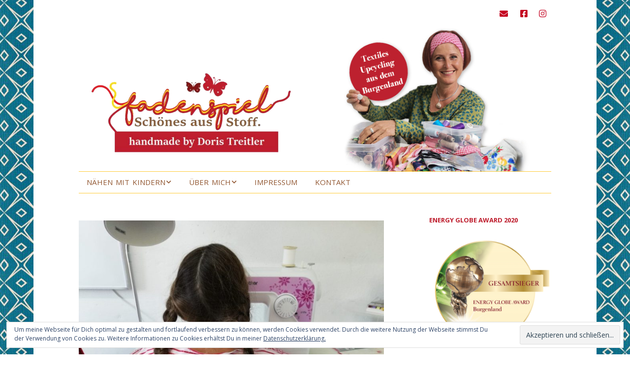

--- FILE ---
content_type: text/html; charset=UTF-8
request_url: https://www.fadenspiel.info/naechster-anfaengerinnen-workshop-am-13-februar-2o2o-um-15-uhr/
body_size: 75069
content:
<!DOCTYPE html>
<!--[if lte IE 9]><html class="no-js IE9 IE" lang="de"><![endif]-->
<!--[if gt IE 9]><!--><html class="no-js" lang="de"><!--<![endif]-->
	<head>
				<meta charset="UTF-8" />
	<title>Nächster AnfängerInnen Workshop am 13. Februar 2o2o um 15 Uhr &#8211; FADENSPIEL</title>
<meta name='robots' content='max-image-preview:large' />
<script>window._wca = window._wca || [];</script>
			<link rel="dns-prefetch" href="//fonts.googleapis.com" />
			<script type="text/javascript">
			/* <![CDATA[ */
			document.documentElement.className = document.documentElement.className.replace(new RegExp('(^|\\s)no-js(\\s|$)'), '$1js$2');
			/* ]]> */
		</script>
	<link rel='dns-prefetch' href='//stats.wp.com' />
<link rel='dns-prefetch' href='//maxcdn.bootstrapcdn.com' />
<link rel='dns-prefetch' href='//s.w.org' />
<link rel='dns-prefetch' href='//v0.wordpress.com' />
<link rel='dns-prefetch' href='//c0.wp.com' />
<link rel="alternate" type="application/rss+xml" title="FADENSPIEL &raquo; Feed" href="https://www.fadenspiel.info/feed/" />
<link rel="alternate" type="application/rss+xml" title="FADENSPIEL &raquo; Kommentar-Feed" href="https://www.fadenspiel.info/comments/feed/" />
<link rel="alternate" type="application/rss+xml" title="FADENSPIEL &raquo; Nächster AnfängerInnen Workshop am 13. Februar 2o2o um 15 Uhr-Kommentar-Feed" href="https://www.fadenspiel.info/naechster-anfaengerinnen-workshop-am-13-februar-2o2o-um-15-uhr/feed/" />
<script type="text/javascript">
window._wpemojiSettings = {"baseUrl":"https:\/\/s.w.org\/images\/core\/emoji\/13.1.0\/72x72\/","ext":".png","svgUrl":"https:\/\/s.w.org\/images\/core\/emoji\/13.1.0\/svg\/","svgExt":".svg","source":{"concatemoji":"https:\/\/www.fadenspiel.info\/wp-includes\/js\/wp-emoji-release.min.js?ver=5.9.12"}};
/*! This file is auto-generated */
!function(e,a,t){var n,r,o,i=a.createElement("canvas"),p=i.getContext&&i.getContext("2d");function s(e,t){var a=String.fromCharCode;p.clearRect(0,0,i.width,i.height),p.fillText(a.apply(this,e),0,0);e=i.toDataURL();return p.clearRect(0,0,i.width,i.height),p.fillText(a.apply(this,t),0,0),e===i.toDataURL()}function c(e){var t=a.createElement("script");t.src=e,t.defer=t.type="text/javascript",a.getElementsByTagName("head")[0].appendChild(t)}for(o=Array("flag","emoji"),t.supports={everything:!0,everythingExceptFlag:!0},r=0;r<o.length;r++)t.supports[o[r]]=function(e){if(!p||!p.fillText)return!1;switch(p.textBaseline="top",p.font="600 32px Arial",e){case"flag":return s([127987,65039,8205,9895,65039],[127987,65039,8203,9895,65039])?!1:!s([55356,56826,55356,56819],[55356,56826,8203,55356,56819])&&!s([55356,57332,56128,56423,56128,56418,56128,56421,56128,56430,56128,56423,56128,56447],[55356,57332,8203,56128,56423,8203,56128,56418,8203,56128,56421,8203,56128,56430,8203,56128,56423,8203,56128,56447]);case"emoji":return!s([10084,65039,8205,55357,56613],[10084,65039,8203,55357,56613])}return!1}(o[r]),t.supports.everything=t.supports.everything&&t.supports[o[r]],"flag"!==o[r]&&(t.supports.everythingExceptFlag=t.supports.everythingExceptFlag&&t.supports[o[r]]);t.supports.everythingExceptFlag=t.supports.everythingExceptFlag&&!t.supports.flag,t.DOMReady=!1,t.readyCallback=function(){t.DOMReady=!0},t.supports.everything||(n=function(){t.readyCallback()},a.addEventListener?(a.addEventListener("DOMContentLoaded",n,!1),e.addEventListener("load",n,!1)):(e.attachEvent("onload",n),a.attachEvent("onreadystatechange",function(){"complete"===a.readyState&&t.readyCallback()})),(n=t.source||{}).concatemoji?c(n.concatemoji):n.wpemoji&&n.twemoji&&(c(n.twemoji),c(n.wpemoji)))}(window,document,window._wpemojiSettings);
</script>
<style type="text/css">
img.wp-smiley,
img.emoji {
	display: inline !important;
	border: none !important;
	box-shadow: none !important;
	height: 1em !important;
	width: 1em !important;
	margin: 0 0.07em !important;
	vertical-align: -0.1em !important;
	background: none !important;
	padding: 0 !important;
}
</style>
	<link rel='stylesheet' id='sbi_styles-css'  href='https://www.fadenspiel.info/wp-content/plugins/instagram-feed/css/sbi-styles.min.css?ver=6.10.0' type='text/css' media='all' />
<link rel='stylesheet' id='wp-block-library-css'  href='https://c0.wp.com/c/5.9.12/wp-includes/css/dist/block-library/style.min.css' type='text/css' media='all' />
<style id='wp-block-library-inline-css' type='text/css'>
.has-text-align-justify{text-align:justify;}
</style>
<link rel='stylesheet' id='mediaelement-css'  href='https://c0.wp.com/c/5.9.12/wp-includes/js/mediaelement/mediaelementplayer-legacy.min.css' type='text/css' media='all' />
<link rel='stylesheet' id='wp-mediaelement-css'  href='https://c0.wp.com/c/5.9.12/wp-includes/js/mediaelement/wp-mediaelement.min.css' type='text/css' media='all' />
<link rel='stylesheet' id='wc-blocks-vendors-style-css'  href='https://c0.wp.com/p/woocommerce/7.5.1/packages/woocommerce-blocks/build/wc-blocks-vendors-style.css' type='text/css' media='all' />
<link rel='stylesheet' id='wc-blocks-style-css'  href='https://c0.wp.com/p/woocommerce/7.5.1/packages/woocommerce-blocks/build/wc-blocks-style.css' type='text/css' media='all' />
<style id='global-styles-inline-css' type='text/css'>
body{--wp--preset--color--black: #000000;--wp--preset--color--cyan-bluish-gray: #abb8c3;--wp--preset--color--white: #ffffff;--wp--preset--color--pale-pink: #f78da7;--wp--preset--color--vivid-red: #cf2e2e;--wp--preset--color--luminous-vivid-orange: #ff6900;--wp--preset--color--luminous-vivid-amber: #fcb900;--wp--preset--color--light-green-cyan: #7bdcb5;--wp--preset--color--vivid-green-cyan: #00d084;--wp--preset--color--pale-cyan-blue: #8ed1fc;--wp--preset--color--vivid-cyan-blue: #0693e3;--wp--preset--color--vivid-purple: #9b51e0;--wp--preset--gradient--vivid-cyan-blue-to-vivid-purple: linear-gradient(135deg,rgba(6,147,227,1) 0%,rgb(155,81,224) 100%);--wp--preset--gradient--light-green-cyan-to-vivid-green-cyan: linear-gradient(135deg,rgb(122,220,180) 0%,rgb(0,208,130) 100%);--wp--preset--gradient--luminous-vivid-amber-to-luminous-vivid-orange: linear-gradient(135deg,rgba(252,185,0,1) 0%,rgba(255,105,0,1) 100%);--wp--preset--gradient--luminous-vivid-orange-to-vivid-red: linear-gradient(135deg,rgba(255,105,0,1) 0%,rgb(207,46,46) 100%);--wp--preset--gradient--very-light-gray-to-cyan-bluish-gray: linear-gradient(135deg,rgb(238,238,238) 0%,rgb(169,184,195) 100%);--wp--preset--gradient--cool-to-warm-spectrum: linear-gradient(135deg,rgb(74,234,220) 0%,rgb(151,120,209) 20%,rgb(207,42,186) 40%,rgb(238,44,130) 60%,rgb(251,105,98) 80%,rgb(254,248,76) 100%);--wp--preset--gradient--blush-light-purple: linear-gradient(135deg,rgb(255,206,236) 0%,rgb(152,150,240) 100%);--wp--preset--gradient--blush-bordeaux: linear-gradient(135deg,rgb(254,205,165) 0%,rgb(254,45,45) 50%,rgb(107,0,62) 100%);--wp--preset--gradient--luminous-dusk: linear-gradient(135deg,rgb(255,203,112) 0%,rgb(199,81,192) 50%,rgb(65,88,208) 100%);--wp--preset--gradient--pale-ocean: linear-gradient(135deg,rgb(255,245,203) 0%,rgb(182,227,212) 50%,rgb(51,167,181) 100%);--wp--preset--gradient--electric-grass: linear-gradient(135deg,rgb(202,248,128) 0%,rgb(113,206,126) 100%);--wp--preset--gradient--midnight: linear-gradient(135deg,rgb(2,3,129) 0%,rgb(40,116,252) 100%);--wp--preset--duotone--dark-grayscale: url('#wp-duotone-dark-grayscale');--wp--preset--duotone--grayscale: url('#wp-duotone-grayscale');--wp--preset--duotone--purple-yellow: url('#wp-duotone-purple-yellow');--wp--preset--duotone--blue-red: url('#wp-duotone-blue-red');--wp--preset--duotone--midnight: url('#wp-duotone-midnight');--wp--preset--duotone--magenta-yellow: url('#wp-duotone-magenta-yellow');--wp--preset--duotone--purple-green: url('#wp-duotone-purple-green');--wp--preset--duotone--blue-orange: url('#wp-duotone-blue-orange');--wp--preset--font-size--small: 13px;--wp--preset--font-size--medium: 20px;--wp--preset--font-size--large: 36px;--wp--preset--font-size--x-large: 42px;}.has-black-color{color: var(--wp--preset--color--black) !important;}.has-cyan-bluish-gray-color{color: var(--wp--preset--color--cyan-bluish-gray) !important;}.has-white-color{color: var(--wp--preset--color--white) !important;}.has-pale-pink-color{color: var(--wp--preset--color--pale-pink) !important;}.has-vivid-red-color{color: var(--wp--preset--color--vivid-red) !important;}.has-luminous-vivid-orange-color{color: var(--wp--preset--color--luminous-vivid-orange) !important;}.has-luminous-vivid-amber-color{color: var(--wp--preset--color--luminous-vivid-amber) !important;}.has-light-green-cyan-color{color: var(--wp--preset--color--light-green-cyan) !important;}.has-vivid-green-cyan-color{color: var(--wp--preset--color--vivid-green-cyan) !important;}.has-pale-cyan-blue-color{color: var(--wp--preset--color--pale-cyan-blue) !important;}.has-vivid-cyan-blue-color{color: var(--wp--preset--color--vivid-cyan-blue) !important;}.has-vivid-purple-color{color: var(--wp--preset--color--vivid-purple) !important;}.has-black-background-color{background-color: var(--wp--preset--color--black) !important;}.has-cyan-bluish-gray-background-color{background-color: var(--wp--preset--color--cyan-bluish-gray) !important;}.has-white-background-color{background-color: var(--wp--preset--color--white) !important;}.has-pale-pink-background-color{background-color: var(--wp--preset--color--pale-pink) !important;}.has-vivid-red-background-color{background-color: var(--wp--preset--color--vivid-red) !important;}.has-luminous-vivid-orange-background-color{background-color: var(--wp--preset--color--luminous-vivid-orange) !important;}.has-luminous-vivid-amber-background-color{background-color: var(--wp--preset--color--luminous-vivid-amber) !important;}.has-light-green-cyan-background-color{background-color: var(--wp--preset--color--light-green-cyan) !important;}.has-vivid-green-cyan-background-color{background-color: var(--wp--preset--color--vivid-green-cyan) !important;}.has-pale-cyan-blue-background-color{background-color: var(--wp--preset--color--pale-cyan-blue) !important;}.has-vivid-cyan-blue-background-color{background-color: var(--wp--preset--color--vivid-cyan-blue) !important;}.has-vivid-purple-background-color{background-color: var(--wp--preset--color--vivid-purple) !important;}.has-black-border-color{border-color: var(--wp--preset--color--black) !important;}.has-cyan-bluish-gray-border-color{border-color: var(--wp--preset--color--cyan-bluish-gray) !important;}.has-white-border-color{border-color: var(--wp--preset--color--white) !important;}.has-pale-pink-border-color{border-color: var(--wp--preset--color--pale-pink) !important;}.has-vivid-red-border-color{border-color: var(--wp--preset--color--vivid-red) !important;}.has-luminous-vivid-orange-border-color{border-color: var(--wp--preset--color--luminous-vivid-orange) !important;}.has-luminous-vivid-amber-border-color{border-color: var(--wp--preset--color--luminous-vivid-amber) !important;}.has-light-green-cyan-border-color{border-color: var(--wp--preset--color--light-green-cyan) !important;}.has-vivid-green-cyan-border-color{border-color: var(--wp--preset--color--vivid-green-cyan) !important;}.has-pale-cyan-blue-border-color{border-color: var(--wp--preset--color--pale-cyan-blue) !important;}.has-vivid-cyan-blue-border-color{border-color: var(--wp--preset--color--vivid-cyan-blue) !important;}.has-vivid-purple-border-color{border-color: var(--wp--preset--color--vivid-purple) !important;}.has-vivid-cyan-blue-to-vivid-purple-gradient-background{background: var(--wp--preset--gradient--vivid-cyan-blue-to-vivid-purple) !important;}.has-light-green-cyan-to-vivid-green-cyan-gradient-background{background: var(--wp--preset--gradient--light-green-cyan-to-vivid-green-cyan) !important;}.has-luminous-vivid-amber-to-luminous-vivid-orange-gradient-background{background: var(--wp--preset--gradient--luminous-vivid-amber-to-luminous-vivid-orange) !important;}.has-luminous-vivid-orange-to-vivid-red-gradient-background{background: var(--wp--preset--gradient--luminous-vivid-orange-to-vivid-red) !important;}.has-very-light-gray-to-cyan-bluish-gray-gradient-background{background: var(--wp--preset--gradient--very-light-gray-to-cyan-bluish-gray) !important;}.has-cool-to-warm-spectrum-gradient-background{background: var(--wp--preset--gradient--cool-to-warm-spectrum) !important;}.has-blush-light-purple-gradient-background{background: var(--wp--preset--gradient--blush-light-purple) !important;}.has-blush-bordeaux-gradient-background{background: var(--wp--preset--gradient--blush-bordeaux) !important;}.has-luminous-dusk-gradient-background{background: var(--wp--preset--gradient--luminous-dusk) !important;}.has-pale-ocean-gradient-background{background: var(--wp--preset--gradient--pale-ocean) !important;}.has-electric-grass-gradient-background{background: var(--wp--preset--gradient--electric-grass) !important;}.has-midnight-gradient-background{background: var(--wp--preset--gradient--midnight) !important;}.has-small-font-size{font-size: var(--wp--preset--font-size--small) !important;}.has-medium-font-size{font-size: var(--wp--preset--font-size--medium) !important;}.has-large-font-size{font-size: var(--wp--preset--font-size--large) !important;}.has-x-large-font-size{font-size: var(--wp--preset--font-size--x-large) !important;}
</style>
<link rel='stylesheet' id='blossomthemes-instagram-feed-css'  href='https://www.fadenspiel.info/wp-content/plugins/blossomthemes-instagram-feed/public/css/blossomthemes-instagram-feed-public.css?ver=2.0.5' type='text/css' media='all' />
<link rel='stylesheet' id='magnific-popup-css'  href='https://www.fadenspiel.info/wp-content/plugins/blossomthemes-instagram-feed/public/css/magnific-popup.min.css?ver=1.0.0' type='text/css' media='all' />
<link rel='stylesheet' id='woocommerce-layout-css'  href='https://c0.wp.com/p/woocommerce/7.5.1/assets/css/woocommerce-layout.css' type='text/css' media='all' />
<style id='woocommerce-layout-inline-css' type='text/css'>

	.infinite-scroll .woocommerce-pagination {
		display: none;
	}
</style>
<link rel='stylesheet' id='woocommerce-smallscreen-css'  href='https://c0.wp.com/p/woocommerce/7.5.1/assets/css/woocommerce-smallscreen.css' type='text/css' media='only screen and (max-width: 768px)' />
<link rel='stylesheet' id='woocommerce-general-css'  href='https://c0.wp.com/p/woocommerce/7.5.1/assets/css/woocommerce.css' type='text/css' media='all' />
<style id='woocommerce-inline-inline-css' type='text/css'>
.woocommerce form .form-row .required { visibility: visible; }
</style>
<link rel='stylesheet' id='cff-css'  href='https://www.fadenspiel.info/wp-content/plugins/custom-facebook-feed/assets/css/cff-style.min.css?ver=4.3.4' type='text/css' media='all' />
<link rel='stylesheet' id='sb-font-awesome-css'  href='https://maxcdn.bootstrapcdn.com/font-awesome/4.7.0/css/font-awesome.min.css?ver=5.9.12' type='text/css' media='all' />
<link rel='stylesheet' id='make-google-font-css'  href='//fonts.googleapis.com/css?family=Open+Sans%3Aregular%2Citalic%2C700%2C700italic%7CSura%3Aregular%2Citalic&#038;ver=1.10.8#038;subset=latin' type='text/css' media='all' />
<link rel='stylesheet' id='font-awesome-css'  href='https://www.fadenspiel.info/wp-content/themes/make/css/libs/font-awesome/css/font-awesome.min.css?ver=5.15.2' type='text/css' media='all' />
<link rel='stylesheet' id='make-main-css'  href='https://www.fadenspiel.info/wp-content/themes/make/style.css?ver=1.10.8' type='text/css' media='all' />
<link rel='stylesheet' id='make-print-css'  href='https://www.fadenspiel.info/wp-content/themes/make/css/print.css?ver=1.10.8' type='text/css' media='print' />
<link rel='stylesheet' id='jetpack_facebook_likebox-css'  href='https://c0.wp.com/p/jetpack/11.4.2/modules/widgets/facebook-likebox/style.css' type='text/css' media='all' />
<link rel='stylesheet' id='woocommerce-gzd-layout-css'  href='https://www.fadenspiel.info/wp-content/plugins/woocommerce-germanized/build/static/layout-styles.css?ver=3.15.8' type='text/css' media='all' />
<style id='woocommerce-gzd-layout-inline-css' type='text/css'>
.woocommerce-checkout .shop_table { background-color: #eeeeee; } .product p.deposit-packaging-type { font-size: 1.25em !important; } p.woocommerce-shipping-destination { display: none; }
                .wc-gzd-nutri-score-value-a {
                    background: url(https://www.fadenspiel.info/wp-content/plugins/woocommerce-germanized/assets/images/nutri-score-a.svg) no-repeat;
                }
                .wc-gzd-nutri-score-value-b {
                    background: url(https://www.fadenspiel.info/wp-content/plugins/woocommerce-germanized/assets/images/nutri-score-b.svg) no-repeat;
                }
                .wc-gzd-nutri-score-value-c {
                    background: url(https://www.fadenspiel.info/wp-content/plugins/woocommerce-germanized/assets/images/nutri-score-c.svg) no-repeat;
                }
                .wc-gzd-nutri-score-value-d {
                    background: url(https://www.fadenspiel.info/wp-content/plugins/woocommerce-germanized/assets/images/nutri-score-d.svg) no-repeat;
                }
                .wc-gzd-nutri-score-value-e {
                    background: url(https://www.fadenspiel.info/wp-content/plugins/woocommerce-germanized/assets/images/nutri-score-e.svg) no-repeat;
                }
            
</style>
<link rel='stylesheet' id='social-logos-css'  href='https://c0.wp.com/p/jetpack/11.4.2/_inc/social-logos/social-logos.min.css' type='text/css' media='all' />
<link rel='stylesheet' id='jetpack_css-css'  href='https://c0.wp.com/p/jetpack/11.4.2/css/jetpack.css' type='text/css' media='all' />
<script type='text/javascript' src='https://c0.wp.com/c/5.9.12/wp-includes/js/jquery/jquery.min.js' id='jquery-core-js'></script>
<script type='text/javascript' src='https://c0.wp.com/c/5.9.12/wp-includes/js/jquery/jquery-migrate.min.js' id='jquery-migrate-js'></script>
<script defer type='text/javascript' src='https://stats.wp.com/s-202603.js' id='woocommerce-analytics-js'></script>
<link rel="https://api.w.org/" href="https://www.fadenspiel.info/wp-json/" /><link rel="alternate" type="application/json" href="https://www.fadenspiel.info/wp-json/wp/v2/posts/701" /><link rel="EditURI" type="application/rsd+xml" title="RSD" href="https://www.fadenspiel.info/xmlrpc.php?rsd" />
<link rel="wlwmanifest" type="application/wlwmanifest+xml" href="https://www.fadenspiel.info/wp-includes/wlwmanifest.xml" /> 
<meta name="generator" content="WordPress 5.9.12" />
<meta name="generator" content="WooCommerce 7.5.1" />
<link rel="canonical" href="https://www.fadenspiel.info/naechster-anfaengerinnen-workshop-am-13-februar-2o2o-um-15-uhr/" />
<link rel='shortlink' href='https://wp.me/paEDAp-bj' />
<link rel="alternate" type="application/json+oembed" href="https://www.fadenspiel.info/wp-json/oembed/1.0/embed?url=https%3A%2F%2Fwww.fadenspiel.info%2Fnaechster-anfaengerinnen-workshop-am-13-februar-2o2o-um-15-uhr%2F" />
<link rel="alternate" type="text/xml+oembed" href="https://www.fadenspiel.info/wp-json/oembed/1.0/embed?url=https%3A%2F%2Fwww.fadenspiel.info%2Fnaechster-anfaengerinnen-workshop-am-13-februar-2o2o-um-15-uhr%2F&#038;format=xml" />
<style>img#wpstats{display:none}</style>
			<meta name="viewport" content="width=device-width, initial-scale=1" />
				<link rel="pingback" href="https://www.fadenspiel.info/xmlrpc.php">
		<noscript><style>.woocommerce-product-gallery{ opacity: 1 !important; }</style></noscript>
	<style type="text/css">.recentcomments a{display:inline !important;padding:0 !important;margin:0 !important;}</style><style type="text/css" id="custom-background-css">
body.custom-background { background-color: #ffffff; background-image: url("https://www.fadenspiel.info/wp-content/uploads/2019/02/HG_fadenspiel-e1549873968824.jpg"); background-position: center top; background-size: auto; background-repeat: repeat; background-attachment: fixed; }
</style>
	
<!-- Jetpack Open Graph Tags -->
<meta property="og:type" content="article" />
<meta property="og:title" content="Nächster AnfängerInnen Workshop am 13. Februar 2o2o um 15 Uhr" />
<meta property="og:url" content="https://www.fadenspiel.info/naechster-anfaengerinnen-workshop-am-13-februar-2o2o-um-15-uhr/" />
<meta property="og:description" content="Kosten: € 40,&#8211; inkl. Material, Jause &amp; Getränke Dauer: ca. 3  Stunden Anmeldung: 0699/10550170 oder hallo@fadenspiel.info &nbsp; &nbsp; &nbsp; Meine Leidenschaft für das Nähen gebe ich im…" />
<meta property="article:published_time" content="2020-01-08T06:38:01+00:00" />
<meta property="article:modified_time" content="2020-01-08T06:39:02+00:00" />
<meta property="og:site_name" content="FADENSPIEL" />
<meta property="og:image" content="https://www.fadenspiel.info/wp-content/uploads/2019/02/Zopferl.jpg" />
<meta property="og:image:width" content="800" />
<meta property="og:image:height" content="600" />
<meta property="og:image:alt" content="" />
<meta name="twitter:text:title" content="Nächster AnfängerInnen Workshop am 13. Februar 2o2o um 15 Uhr" />
<meta name="twitter:image" content="https://www.fadenspiel.info/wp-content/uploads/2019/02/Zopferl.jpg?w=640" />
<meta name="twitter:card" content="summary_large_image" />

<!-- End Jetpack Open Graph Tags -->

<!-- Begin Make Inline CSS -->
<style type="text/css">
body,.font-body{font-size:16px;font-size:1.6rem;}a{text-decoration:underline;font-weight:normal;}#comments{font-size:14px;font-size:1.4rem;}.comment-date{font-size:13px;font-size:1.3rem;}h1:not(.site-title),.font-header,.entry-title{font-family:"Sura",Georgia,Times,"Times New Roman",serif;font-size:27px;font-size:2.7rem;text-transform:uppercase;word-spacing:3px;}h2{font-family:"Sura",Georgia,Times,"Times New Roman",serif;font-size:27px;font-size:2.7rem;font-weight:normal;word-spacing:3px;}h3,.builder-text-content .widget-title{font-weight:normal;}h5{font-weight:normal;}.site-title,.site-title a,.font-site-title{font-weight:normal;}.site-navigation .menu li a,.font-nav,.site-navigation .menu-toggle{font-family:"Open Sans","Helvetica Neue",Helvetica,Arial,sans-serif;font-size:15px;font-size:1.5rem;font-weight:normal;font-style:normal;text-transform:uppercase;line-height:1.4;letter-spacing:0px;word-spacing:2px;}.site-navigation .menu li.current_page_item > a,.site-navigation .menu .children li.current_page_item > a,.site-navigation .menu li.current-menu-item > a,.site-navigation .menu .sub-menu li.current-menu-item > a{font-weight:bold;}.header-bar,.header-text,.header-bar .search-form input,.header-bar .menu a,.header-navigation .mobile-menu ul.menu li a{font-family:"Open Sans","Helvetica Neue",Helvetica,Arial,sans-serif;font-size:13px;font-size:1.3rem;font-weight:normal;font-style:normal;text-transform:none;line-height:1.6;letter-spacing:0px;word-spacing:0px;}.sidebar .widget-title,.sidebar .widgettitle,.sidebar .widget-title a,.sidebar .widgettitle a,.font-widget-title{font-family:"Open Sans","Helvetica Neue",Helvetica,Arial,sans-serif;font-size:13px;font-size:1.3rem;font-weight:bold;font-style:normal;text-transform:none;line-height:1.6;letter-spacing:0px;word-spacing:0px;}.footer-widget-container .widget-title,.footer-widget-container .widgettitle,.footer-widget-container .widget-title a,.footer-widget-container .widgettitle a{font-family:"Open Sans","Helvetica Neue",Helvetica,Arial,sans-serif;font-size:13px;font-size:1.3rem;font-weight:bold;font-style:normal;text-transform:none;line-height:1.6;letter-spacing:0px;word-spacing:0px;}.color-primary-text,a,.entry-author-byline a.vcard,.entry-footer a:hover,.comment-form .required,ul.ttfmake-list-dot li:before,ol.ttfmake-list-dot li:before,.entry-comment-count a:hover,.comment-count-icon a:hover{color:#dd8500;}.color-primary-background,.ttfmake-button.color-primary-background{background-color:#dd8500;}.color-primary-border{border-color:#dd8500;}.color-secondary-text,.builder-section-banner .cycle-pager,.ttfmake-shortcode-slider .cycle-pager,.builder-section-banner .cycle-prev:before,.builder-section-banner .cycle-next:before,.ttfmake-shortcode-slider .cycle-prev:before,.ttfmake-shortcode-slider .cycle-next:before,.ttfmake-shortcode-slider .cycle-caption{color:#ffcd3a;}.color-secondary-background,blockquote.ttfmake-testimonial,tt,kbd,pre,code,samp,var,textarea,input[type="date"],input[type="datetime"],input[type="datetime-local"],input[type="email"],input[type="month"],input[type="number"],input[type="password"],input[type="search"],input[type="tel"],input[type="text"],input[type="time"],input[type="url"],input[type="week"],.ttfmake-button.color-secondary-background,button.color-secondary-background,input[type="button"].color-secondary-background,input[type="reset"].color-secondary-background,input[type="submit"].color-secondary-background,.sticky-post-label{background-color:#ffcd3a;}.color-secondary-border,table,table th,table td,.header-layout-3 .site-navigation .menu,.widget_tag_cloud a,.widget_product_tag_cloud a{border-color:#ffcd3a;}hr,hr.ttfmake-line-dashed,hr.ttfmake-line-double,blockquote.ttfmake-testimonial:after{border-top-color:#ffcd3a;}.comment-body,.post,.page,.search article.post,.search article.page,.widget li{border-bottom-color:#ffcd3a;}.color-text,body,.entry-date a,button,input,select,textarea,[class*="navigation"] .nav-previous a,[class*="navigation"] .nav-previous span,[class*="navigation"] .nav-next a,[class*="navigation"] .nav-next span{color:#303030;}::-webkit-input-placeholder{color:#303030;}:-moz-placeholder{color:#303030;}::-moz-placeholder{color:#303030;}:-ms-input-placeholder{color:#303030;}.color-detail-text,.builder-section-banner .cycle-pager .cycle-pager-active,.ttfmake-shortcode-slider .cycle-pager .cycle-pager-active,.entry-footer a,.entry-footer .fa,.post-categories li:after,.post-tags li:after,.comment-count-icon:before,.entry-comment-count a,.comment-count-icon a{color:#ffcd3a;}.color-detail-background{background-color:#ffcd3a;}.color-detail-border{border-color:#ffcd3a;}a:hover,a:focus,.entry-author-byline a.vcard:hover,.entry-author-byline a.vcard:focus{color:#c40020;}button,.ttfmake-button,input[type="button"],input[type="reset"],input[type="submit"],.site-main .gform_wrapper .gform_footer input.button{color:#333333;background-color:#ffffff;}button:hover,button:focus,.ttfmake-button:hover,.ttfmake-button:focus,input[type="button"]:hover,input[type="button"]:focus,input[type="reset"]:hover,input[type="reset"]:focus,input[type="submit"]:hover,input[type="submit"]:focus,.site-main .gform_wrapper .gform_footer input.button:hover,.site-main .gform_wrapper .gform_footer input.button:focus{color:#c40020;}.site-header,.site-title,.site-title a,.site-navigation .menu li a{color:#925833;}.site-navigation .menu li a:hover,.site-navigation .menu li a:focus{color:#c40020;}.header-bar a,.header-bar .menu li a,.header-bar .social-links a{color:#c40020;}.header-bar,.header-bar .search-form input,.header-social-links li:first-of-type,.header-social-links li a{border-color:rgba(255, 255, 255, 1);}.header-bar{background-color:rgba(255, 255, 255, 1);}.sidebar .widget-title,.sidebar .widgettitle,.sidebar .widget-title a,.sidebar .widgettitle a{color:#be1c2c;}.sidebar .widget{color:#ffffff;}.sidebar a{color:#383838;}.sidebar a:hover,.sidebar a:focus{color:#ffcd3a;}.sidebar table,.sidebar table th,.sidebar table td,.sidebar .widget li{border-color:#ffffff;}.site-header-main{background-image:url(http://www.fadenspiel.info/wp-content/uploads/2022/05/WEBSITE-Banner_Fadenspiel_1-2022w-1.jpg);background-repeat:no-repeat;background-position:top;background-attachment:scroll;background-size:contain;}body.custom-background{background-position:center;background-size:auto;}.view-post .entry-header .entry-thumbnail{text-align:left;}div.custom-logo{background-image:url("https://www.fadenspiel.info/wp-content/uploads/2019/01/cropped-FadenspielOhneHintergrund-1.png");width:804px;}div.custom-logo a{padding-bottom:48.009950248756%;}.builder-section-postlist .ttfmp-post-list-item-footer a:hover,.ttfmp-widget-post-list .ttfmp-post-list-item-comment-link:hover{color:#dd8500;}.ttfmp-widget-post-list .ttfmp-post-list-item-date a,.builder-section-postlist .ttfmp-post-list-item-date a{color:#303030;}.builder-section-postlist .ttfmp-post-list-item-footer,.builder-section-postlist .ttfmp-post-list-item-footer a,.ttfmp-widget-post-list .ttfmp-post-list-item-comment-link{color:#ffcd3a;}.builder-text-content .widget{font-size:16px;font-size:1.6rem;}.builder-text-content .widget a{font-weight:normal;}
@media screen and (min-width: 800px){.has-left-sidebar.has-right-sidebar .entry-title{font-size:20px;font-size:2rem;}.site-navigation .menu .page_item_has_children a:after,.site-navigation .menu .menu-item-has-children a:after{top:-2px;font-size:11px;font-size:1.1rem;}.site-navigation .menu .sub-menu li a,.site-navigation .menu .children li a{font-family:"Open Sans","Helvetica Neue",Helvetica,Arial,sans-serif;font-size:15px;font-size:1.5rem;font-weight:normal;font-style:normal;text-transform:uppercase;line-height:1.4;letter-spacing:0px;word-spacing:2px;}.site-navigation .menu .children .page_item_has_children a:after,.site-navigation .menu .sub-menu .menu-item-has-children a:after{font-size:11px;font-size:1.1rem;}.site-navigation .menu li.current_page_item > a,.site-navigation .menu .children li.current_page_item > a,.site-navigation .menu li.current_page_ancestor > a,.site-navigation .menu li.current-menu-item > a,.site-navigation .menu .sub-menu li.current-menu-item > a,.site-navigation .menu li.current-menu-ancestor > a{font-weight:bold;}.site-navigation ul.menu ul a:hover,.site-navigation ul.menu ul a:focus,.site-navigation .menu ul ul a:hover,.site-navigation .menu ul ul a:focus{background-color:rgba(255, 255, 255, 1);color:#c40020;}.site-navigation .menu .sub-menu,.site-navigation .menu .children{background-color:rgba(255, 255, 255, 1);}.site-navigation .page_item_has_children a:after,.site-navigation .menu-item-has-children a:after{color:#925833;}.site-navigation .menu .sub-menu a,.site-navigation .menu .children a{border-bottom-color:#925833;}}
</style>
<!-- End Make Inline CSS -->
<link rel="icon" href="https://www.fadenspiel.info/wp-content/uploads/2019/02/cropped-Icon-Schmetterlinge-Fadenspiel-32x32.png" sizes="32x32" />
<link rel="icon" href="https://www.fadenspiel.info/wp-content/uploads/2019/02/cropped-Icon-Schmetterlinge-Fadenspiel-192x192.png" sizes="192x192" />
<link rel="apple-touch-icon" href="https://www.fadenspiel.info/wp-content/uploads/2019/02/cropped-Icon-Schmetterlinge-Fadenspiel-180x180.png" />
<meta name="msapplication-TileImage" content="https://www.fadenspiel.info/wp-content/uploads/2019/02/cropped-Icon-Schmetterlinge-Fadenspiel-270x270.png" />
<style type="text/css" id="wp-custom-css">#commentform .comment-form-url {
 display: none;
}</style><!-- WooCommerce Colors -->
<style type="text/css">
p.demo_store{background-color:#b8212c;color:#f6e2e4;}.woocommerce small.note{color:#777;}.woocommerce .woocommerce-breadcrumb{color:#777;}.woocommerce .woocommerce-breadcrumb a{color:#777;}.woocommerce div.product span.price,.woocommerce div.product p.price{color:#116a7c;}.woocommerce div.product .stock{color:#116a7c;}.woocommerce span.onsale{background-color:#116a7c;color:#cdecf2;}.woocommerce ul.products li.product .price{color:#116a7c;}.woocommerce ul.products li.product .price .from{color:rgba(70, 71, 71, 0.5);}.woocommerce nav.woocommerce-pagination ul{border:1px solid #eb9811;}.woocommerce nav.woocommerce-pagination ul li{border-right:1px solid #eb9811;}.woocommerce nav.woocommerce-pagination ul li span.current,.woocommerce nav.woocommerce-pagination ul li a:hover,.woocommerce nav.woocommerce-pagination ul li a:focus{background:#f1ad3e;color:#5c3c07;}.woocommerce a.button,.woocommerce button.button,.woocommerce input.button,.woocommerce #respond input#submit{color:#000;background-color:#f1ad3e;}.woocommerce a.button:hover,.woocommerce button.button:hover,.woocommerce input.button:hover,.woocommerce #respond input#submit:hover{background-color:#e09c2d;color:#000;}.woocommerce a.button.alt,.woocommerce button.button.alt,.woocommerce input.button.alt,.woocommerce #respond input#submit.alt{background-color:#b8212c;color:#f6e2e4;}.woocommerce a.button.alt:hover,.woocommerce button.button.alt:hover,.woocommerce input.button.alt:hover,.woocommerce #respond input#submit.alt:hover{background-color:#a7101b;color:#f6e2e4;}.woocommerce a.button.alt.disabled,.woocommerce button.button.alt.disabled,.woocommerce input.button.alt.disabled,.woocommerce #respond input#submit.alt.disabled,.woocommerce a.button.alt:disabled,.woocommerce button.button.alt:disabled,.woocommerce input.button.alt:disabled,.woocommerce #respond input#submit.alt:disabled,.woocommerce a.button.alt:disabled[disabled],.woocommerce button.button.alt:disabled[disabled],.woocommerce input.button.alt:disabled[disabled],.woocommerce #respond input#submit.alt:disabled[disabled],.woocommerce a.button.alt.disabled:hover,.woocommerce button.button.alt.disabled:hover,.woocommerce input.button.alt.disabled:hover,.woocommerce #respond input#submit.alt.disabled:hover,.woocommerce a.button.alt:disabled:hover,.woocommerce button.button.alt:disabled:hover,.woocommerce input.button.alt:disabled:hover,.woocommerce #respond input#submit.alt:disabled:hover,.woocommerce a.button.alt:disabled[disabled]:hover,.woocommerce button.button.alt:disabled[disabled]:hover,.woocommerce input.button.alt:disabled[disabled]:hover,.woocommerce #respond input#submit.alt:disabled[disabled]:hover{background-color:#b8212c;color:#f6e2e4;}.woocommerce a.button:disabled:hover,.woocommerce button.button:disabled:hover,.woocommerce input.button:disabled:hover,.woocommerce #respond input#submit:disabled:hover,.woocommerce a.button.disabled:hover,.woocommerce button.button.disabled:hover,.woocommerce input.button.disabled:hover,.woocommerce #respond input#submit.disabled:hover,.woocommerce a.button:disabled[disabled]:hover,.woocommerce button.button:disabled[disabled]:hover,.woocommerce input.button:disabled[disabled]:hover,.woocommerce #respond input#submit:disabled[disabled]:hover{background-color:#f1ad3e;}.woocommerce #reviews h2 small{color:#777;}.woocommerce #reviews h2 small a{color:#777;}.woocommerce #reviews #comments ol.commentlist li .meta{color:#777;}.woocommerce #reviews #comments ol.commentlist li img.avatar{background:#f1ad3e;border:1px solid #f0a730;}.woocommerce #reviews #comments ol.commentlist li .comment-text{border:1px solid #f0a730;}.woocommerce #reviews #comments ol.commentlist #respond{border:1px solid #f0a730;}.woocommerce .star-rating:before{color:#eb9811;}.woocommerce.widget_shopping_cart .total,.woocommerce .widget_shopping_cart .total{border-top:3px double #f1ad3e;}.woocommerce form.login,.woocommerce form.checkout_coupon,.woocommerce form.register{border:1px solid #eb9811;}.woocommerce .order_details li{border-right:1px dashed #eb9811;}.woocommerce .widget_price_filter .ui-slider .ui-slider-handle{background-color:#b8212c;}.woocommerce .widget_price_filter .ui-slider .ui-slider-range{background-color:#b8212c;}.woocommerce .widget_price_filter .price_slider_wrapper .ui-widget-content{background-color:#740000;}.woocommerce-cart table.cart td.actions .coupon .input-text{border:1px solid #eb9811;}.woocommerce-cart .cart-collaterals .cart_totals p small{color:#777;}.woocommerce-cart .cart-collaterals .cart_totals table small{color:#777;}.woocommerce-cart .cart-collaterals .cart_totals .discount td{color:#116a7c;}.woocommerce-cart .cart-collaterals .cart_totals tr td,.woocommerce-cart .cart-collaterals .cart_totals tr th{border-top:1px solid #f1ad3e;}.woocommerce-checkout .checkout .create-account small{color:#777;}.woocommerce-checkout #payment{background:#f1ad3e;}.woocommerce-checkout #payment ul.payment_methods{border-bottom:1px solid #eb9811;}.woocommerce-checkout #payment div.payment_box{background-color:#efa326;color:#000;}.woocommerce-checkout #payment div.payment_box input.input-text,.woocommerce-checkout #payment div.payment_box textarea{border-color:#d3890f;border-top-color:#bb790e;}.woocommerce-checkout #payment div.payment_box ::-webkit-input-placeholder{color:#bb790e;}.woocommerce-checkout #payment div.payment_box :-moz-placeholder{color:#bb790e;}.woocommerce-checkout #payment div.payment_box :-ms-input-placeholder{color:#bb790e;}.woocommerce-checkout #payment div.payment_box span.help{color:#777;}.woocommerce-checkout #payment div.payment_box:after{content:"";display:block;border:8px solid #efa326;border-right-color:transparent;border-left-color:transparent;border-top-color:transparent;position:absolute;top:-3px;left:0;margin:-1em 0 0 2em;}
</style>
<!--/WooCommerce Colors-->
	</head>

	<body class="post-template-default single single-post postid-701 single-format-standard custom-background wp-custom-logo theme-make woocommerce-no-js view-post boxed has-right-sidebar">
		<svg xmlns="http://www.w3.org/2000/svg" viewBox="0 0 0 0" width="0" height="0" focusable="false" role="none" style="visibility: hidden; position: absolute; left: -9999px; overflow: hidden;" ><defs><filter id="wp-duotone-dark-grayscale"><feColorMatrix color-interpolation-filters="sRGB" type="matrix" values=" .299 .587 .114 0 0 .299 .587 .114 0 0 .299 .587 .114 0 0 .299 .587 .114 0 0 " /><feComponentTransfer color-interpolation-filters="sRGB" ><feFuncR type="table" tableValues="0 0.49803921568627" /><feFuncG type="table" tableValues="0 0.49803921568627" /><feFuncB type="table" tableValues="0 0.49803921568627" /><feFuncA type="table" tableValues="1 1" /></feComponentTransfer><feComposite in2="SourceGraphic" operator="in" /></filter></defs></svg><svg xmlns="http://www.w3.org/2000/svg" viewBox="0 0 0 0" width="0" height="0" focusable="false" role="none" style="visibility: hidden; position: absolute; left: -9999px; overflow: hidden;" ><defs><filter id="wp-duotone-grayscale"><feColorMatrix color-interpolation-filters="sRGB" type="matrix" values=" .299 .587 .114 0 0 .299 .587 .114 0 0 .299 .587 .114 0 0 .299 .587 .114 0 0 " /><feComponentTransfer color-interpolation-filters="sRGB" ><feFuncR type="table" tableValues="0 1" /><feFuncG type="table" tableValues="0 1" /><feFuncB type="table" tableValues="0 1" /><feFuncA type="table" tableValues="1 1" /></feComponentTransfer><feComposite in2="SourceGraphic" operator="in" /></filter></defs></svg><svg xmlns="http://www.w3.org/2000/svg" viewBox="0 0 0 0" width="0" height="0" focusable="false" role="none" style="visibility: hidden; position: absolute; left: -9999px; overflow: hidden;" ><defs><filter id="wp-duotone-purple-yellow"><feColorMatrix color-interpolation-filters="sRGB" type="matrix" values=" .299 .587 .114 0 0 .299 .587 .114 0 0 .299 .587 .114 0 0 .299 .587 .114 0 0 " /><feComponentTransfer color-interpolation-filters="sRGB" ><feFuncR type="table" tableValues="0.54901960784314 0.98823529411765" /><feFuncG type="table" tableValues="0 1" /><feFuncB type="table" tableValues="0.71764705882353 0.25490196078431" /><feFuncA type="table" tableValues="1 1" /></feComponentTransfer><feComposite in2="SourceGraphic" operator="in" /></filter></defs></svg><svg xmlns="http://www.w3.org/2000/svg" viewBox="0 0 0 0" width="0" height="0" focusable="false" role="none" style="visibility: hidden; position: absolute; left: -9999px; overflow: hidden;" ><defs><filter id="wp-duotone-blue-red"><feColorMatrix color-interpolation-filters="sRGB" type="matrix" values=" .299 .587 .114 0 0 .299 .587 .114 0 0 .299 .587 .114 0 0 .299 .587 .114 0 0 " /><feComponentTransfer color-interpolation-filters="sRGB" ><feFuncR type="table" tableValues="0 1" /><feFuncG type="table" tableValues="0 0.27843137254902" /><feFuncB type="table" tableValues="0.5921568627451 0.27843137254902" /><feFuncA type="table" tableValues="1 1" /></feComponentTransfer><feComposite in2="SourceGraphic" operator="in" /></filter></defs></svg><svg xmlns="http://www.w3.org/2000/svg" viewBox="0 0 0 0" width="0" height="0" focusable="false" role="none" style="visibility: hidden; position: absolute; left: -9999px; overflow: hidden;" ><defs><filter id="wp-duotone-midnight"><feColorMatrix color-interpolation-filters="sRGB" type="matrix" values=" .299 .587 .114 0 0 .299 .587 .114 0 0 .299 .587 .114 0 0 .299 .587 .114 0 0 " /><feComponentTransfer color-interpolation-filters="sRGB" ><feFuncR type="table" tableValues="0 0" /><feFuncG type="table" tableValues="0 0.64705882352941" /><feFuncB type="table" tableValues="0 1" /><feFuncA type="table" tableValues="1 1" /></feComponentTransfer><feComposite in2="SourceGraphic" operator="in" /></filter></defs></svg><svg xmlns="http://www.w3.org/2000/svg" viewBox="0 0 0 0" width="0" height="0" focusable="false" role="none" style="visibility: hidden; position: absolute; left: -9999px; overflow: hidden;" ><defs><filter id="wp-duotone-magenta-yellow"><feColorMatrix color-interpolation-filters="sRGB" type="matrix" values=" .299 .587 .114 0 0 .299 .587 .114 0 0 .299 .587 .114 0 0 .299 .587 .114 0 0 " /><feComponentTransfer color-interpolation-filters="sRGB" ><feFuncR type="table" tableValues="0.78039215686275 1" /><feFuncG type="table" tableValues="0 0.94901960784314" /><feFuncB type="table" tableValues="0.35294117647059 0.47058823529412" /><feFuncA type="table" tableValues="1 1" /></feComponentTransfer><feComposite in2="SourceGraphic" operator="in" /></filter></defs></svg><svg xmlns="http://www.w3.org/2000/svg" viewBox="0 0 0 0" width="0" height="0" focusable="false" role="none" style="visibility: hidden; position: absolute; left: -9999px; overflow: hidden;" ><defs><filter id="wp-duotone-purple-green"><feColorMatrix color-interpolation-filters="sRGB" type="matrix" values=" .299 .587 .114 0 0 .299 .587 .114 0 0 .299 .587 .114 0 0 .299 .587 .114 0 0 " /><feComponentTransfer color-interpolation-filters="sRGB" ><feFuncR type="table" tableValues="0.65098039215686 0.40392156862745" /><feFuncG type="table" tableValues="0 1" /><feFuncB type="table" tableValues="0.44705882352941 0.4" /><feFuncA type="table" tableValues="1 1" /></feComponentTransfer><feComposite in2="SourceGraphic" operator="in" /></filter></defs></svg><svg xmlns="http://www.w3.org/2000/svg" viewBox="0 0 0 0" width="0" height="0" focusable="false" role="none" style="visibility: hidden; position: absolute; left: -9999px; overflow: hidden;" ><defs><filter id="wp-duotone-blue-orange"><feColorMatrix color-interpolation-filters="sRGB" type="matrix" values=" .299 .587 .114 0 0 .299 .587 .114 0 0 .299 .587 .114 0 0 .299 .587 .114 0 0 " /><feComponentTransfer color-interpolation-filters="sRGB" ><feFuncR type="table" tableValues="0.098039215686275 1" /><feFuncG type="table" tableValues="0 0.66274509803922" /><feFuncB type="table" tableValues="0.84705882352941 0.41960784313725" /><feFuncA type="table" tableValues="1 1" /></feComponentTransfer><feComposite in2="SourceGraphic" operator="in" /></filter></defs></svg>		<div id="site-wrapper" class="site-wrapper">
			<a class="skip-link screen-reader-text" href="#site-content">Skip to content</a>

			
<header id="site-header" class="site-header header-layout-3 no-site-title no-site-tagline" role="banner">
		<div class="header-bar right-content">
		<div class="container">
					<div class="header-social-links">
			<ul class="social-customizer social-links">
				<li class="make-social-icon">
					<a href="mailto:hallo@fadenspiel.info">
						<i class="fa fa-fw fa-envelope" aria-hidden="true"></i>
						<span class="screen-reader-text">Email</span>
					</a>
				</li>
							<li class="make-social-icon">
					<a href="https://www.facebook.com/fadenspiel/" target="_blank">
						<i class="fab fa-facebook-square" aria-hidden="true"></i>
						<span class="screen-reader-text">Facebook</span>
					</a>
				</li>
							<li class="make-social-icon">
					<a href="https://www.instagram.com/fadenspiel_schoenes_aus_stoff/" target="_blank">
						<i class="fab fa-instagram" aria-hidden="true"></i>
						<span class="screen-reader-text">Instagram</span>
					</a>
				</li>
			</ul>
			</div>
				
			
		</div>
	</div>
		<div class="site-header-main">
		<div class="container">
			<div class="site-branding">
									<a href="https://www.fadenspiel.info/" class="custom-logo-link" rel="home"><img width="804" height="386" src="https://www.fadenspiel.info/wp-content/uploads/2019/01/cropped-FadenspielOhneHintergrund-1.png" class="custom-logo" alt="FADENSPIEL" srcset="https://www.fadenspiel.info/wp-content/uploads/2019/01/cropped-FadenspielOhneHintergrund-1.png 804w, https://www.fadenspiel.info/wp-content/uploads/2019/01/cropped-FadenspielOhneHintergrund-1-600x288.png 600w, https://www.fadenspiel.info/wp-content/uploads/2019/01/cropped-FadenspielOhneHintergrund-1-300x144.png 300w, https://www.fadenspiel.info/wp-content/uploads/2019/01/cropped-FadenspielOhneHintergrund-1-768x369.png 768w" sizes="(max-width: 804px) 100vw, 804px" /></a>												<h1 class="site-title screen-reader-text">
					<a href="https://www.fadenspiel.info/" rel="home">FADENSPIEL</a>
				</h1>
												<span class="site-description screen-reader-text">
					Schönes aus Stoff. handmade by Doris Treitler				</span>
							</div>

			
			
<nav id="site-navigation" class="site-navigation" role="navigation">
			<button class="menu-toggle">Menü</button>
		<div class=" mobile-menu"><ul id="menu-hauptmenue" class="menu"><li id="menu-item-38" class="menu-item menu-item-type-post_type menu-item-object-page menu-item-has-children menu-item-38"><a href="https://www.fadenspiel.info/naehen-mit-kindern/">Nähen mit Kindern</a>
<ul class="sub-menu">
	<li id="menu-item-1425" class="menu-item menu-item-type-post_type menu-item-object-page menu-item-1425"><a href="https://www.fadenspiel.info/naehen-mit-kindern/">Nähen mit Kindern</a></li>
	<li id="menu-item-39" class="menu-item menu-item-type-post_type menu-item-object-page menu-item-39"><a href="https://www.fadenspiel.info/naehworkshops-fuer-kinder/">Nähworkshops für Kinder</a></li>
	<li id="menu-item-37" class="menu-item menu-item-type-post_type menu-item-object-page menu-item-37"><a href="https://www.fadenspiel.info/kindergeburtstag/">Kindergeburtstag</a></li>
</ul>
</li>
<li id="menu-item-29" class="menu-item menu-item-type-post_type menu-item-object-page menu-item-has-children menu-item-29"><a href="https://www.fadenspiel.info/ueber-mich/">Über mich</a>
<ul class="sub-menu">
	<li id="menu-item-1426" class="menu-item menu-item-type-post_type menu-item-object-page menu-item-1426"><a href="https://www.fadenspiel.info/ueber-mich/">Über mich</a></li>
	<li id="menu-item-71" class="menu-item menu-item-type-post_type menu-item-object-page menu-item-71"><a href="https://www.fadenspiel.info/presse/">Presse</a></li>
</ul>
</li>
<li id="menu-item-1313" class="menu-item menu-item-type-post_type menu-item-object-page menu-item-1313"><a href="https://www.fadenspiel.info/impressum-2/">Impressum</a></li>
<li id="menu-item-103" class="menu-item menu-item-type-post_type menu-item-object-page menu-item-103"><a href="https://www.fadenspiel.info/kontakt/">Kontakt</a></li>
</ul></div></nav>		</div>
	</div>
</header>
			<div id="site-content" class="site-content">
				<div class="container">

<main id="site-main" class="site-main" role="main">

			
<article id="post-701" class="post-701 post type-post status-publish format-standard has-post-thumbnail hentry category-uncategorized">
		<header class="entry-header">
		<div class="entry-meta">
</div>

<figure class="entry-thumbnail post-header">
			<img width="620" height="465" src="https://www.fadenspiel.info/wp-content/uploads/2019/02/Zopferl.jpg" class="attachment-large size-large wp-post-image" alt="" srcset="https://www.fadenspiel.info/wp-content/uploads/2019/02/Zopferl.jpg 800w, https://www.fadenspiel.info/wp-content/uploads/2019/02/Zopferl-600x450.jpg 600w, https://www.fadenspiel.info/wp-content/uploads/2019/02/Zopferl-300x225.jpg 300w, https://www.fadenspiel.info/wp-content/uploads/2019/02/Zopferl-768x576.jpg 768w" sizes="(max-width: 620px) 100vw, 620px" />		</figure>

<h1 class="entry-title">
			Nächster AnfängerInnen Workshop am 13. Februar 2o2o um 15 Uhr	</h1>
<div class="entry-meta">
</div>	</header>
	
	<div class="entry-content">
				<p><strong>Kosten: € 40,&#8211; inkl. Material, Jause &amp; Getränke</strong></p>
<p><strong>Dauer: ca. 3  Stunden</strong></p>
<p><strong>Anmeldung: 0699/10550170 oder hallo@fadenspiel.info</strong></p>
<p>&nbsp;</p>
<p>&nbsp;</p>
<p>&nbsp;</p>
<p>Meine Leidenschaft für das Nähen gebe ich im Rahmen von regelmäßigen Workshops an Kinder und Jugendliche weiter. Unter dem Motto „aus alt mach neu“ erschaffen kleine StoffkünstlerInnen aus gebrauchten Stoffen unvergleichliche Einzelstücke wie Taschen, Schürzen oder Stofftiere und vieles mehr.In meinen Workshops stehen Kreativität und Spaß im Vordergrund. In kleinen Gruppen von 4 TeilnehmerInnen zeige ich den Kindern den Umgang mit der Nähmaschine und die Wiederverwertung von scheinbar unbrauchbar gewordenen textilen Materialien. Zum Abschluss bekommen alle StoffkünstlerInnen eine Teilnahmeurkunde und eine süße Überraschung. Durch die Verwertung von gebrauchten Textilien können die Kinder nicht nur stolz auf ihr selbst gemachtes Werk sein, sondern es wird auch ihr Bewusstsein für die Umwelt und für eine nachhaltige und ressourcenschonende Lebensweise geschärft.</p>
		
	</div>

		<footer class="entry-footer">
		<div class="entry-meta">


<time class="entry-date published" datetime="2020-01-08T07:38:01+01:00">8. Januar 2020</time>
</div>
	<i class="fa fa-file"></i> <ul class="post-categories">
	<li><a href="https://www.fadenspiel.info/category/uncategorized/" rel="category tag">Uncategorized</a></li></ul><div class="sharedaddy sd-sharing-enabled"><div class="robots-nocontent sd-block sd-social sd-social-icon-text sd-sharing"><h3 class="sd-title">Teilen mit:</h3><div class="sd-content"><ul><li class="share-print"><a rel="nofollow noopener noreferrer" data-shared="" class="share-print sd-button share-icon" href="https://www.fadenspiel.info/naechster-anfaengerinnen-workshop-am-13-februar-2o2o-um-15-uhr/#print" target="_blank" title="Klicken zum Ausdrucken" ><span>Drucken</span></a></li><li class="share-facebook"><a rel="nofollow noopener noreferrer" data-shared="sharing-facebook-701" class="share-facebook sd-button share-icon" href="https://www.fadenspiel.info/naechster-anfaengerinnen-workshop-am-13-februar-2o2o-um-15-uhr/?share=facebook" target="_blank" title="Klick, um auf Facebook zu teilen" ><span>Facebook</span></a></li><li class="share-jetpack-whatsapp"><a rel="nofollow noopener noreferrer" data-shared="" class="share-jetpack-whatsapp sd-button share-icon" href="https://www.fadenspiel.info/naechster-anfaengerinnen-workshop-am-13-februar-2o2o-um-15-uhr/?share=jetpack-whatsapp" target="_blank" title="Klicken, um auf WhatsApp zu teilen" ><span>WhatsApp</span></a></li><li class="share-pinterest"><a rel="nofollow noopener noreferrer" data-shared="sharing-pinterest-701" class="share-pinterest sd-button share-icon" href="https://www.fadenspiel.info/naechster-anfaengerinnen-workshop-am-13-februar-2o2o-um-15-uhr/?share=pinterest" target="_blank" title="Klick, um auf Pinterest zu teilen" ><span>Pinterest</span></a></li><li class="share-end"></li></ul></div></div></div>	</footer>
	</article>
		<nav class="navigation post-navigation" role="navigation">
	<span class="screen-reader-text">Post navigation</span>
	<div class="nav-links">
		<div class="nav-previous"><a href="https://www.fadenspiel.info/workshopanmeldungen-information/" rel="next">Workshopanmeldungen &#8211; Information</a></div><div class="nav-next"><a href="https://www.fadenspiel.info/weihnachtsgeschenk-selber-naehen/" rel="prev">Weihnachtsgeschenk selber nähen</a></div>	</div>
</nav>
		

<div id="comments" class="comments-area">
		<h3 class="comments-title">
		13 comments	</h3>

		
		<ol class="comment-list">
			
	<li id="comment-902" class="trackback even thread-even depth-1">
		<div class="comment-body">
			Pingback: <a href='https://kmgrpari.pro/#' rel='external nofollow ugc' class='url'>usa phizer marque hame kamagra de phizer</a> 		</div>

	</li><!-- #comment-## -->

	<li id="comment-908" class="trackback odd alt thread-odd thread-alt depth-1">
		<div class="comment-body">
			Pingback: <a href='https://enclmph.life/#' rel='external nofollow ugc' class='url'>purchase enclomiphene generic canada no prescription</a> 		</div>

	</li><!-- #comment-## -->

	<li id="comment-947" class="trackback even thread-even depth-1">
		<div class="comment-body">
			Pingback: <a href='https://adnrxonl.shop/#' rel='external nofollow ugc' class='url'>androxal mail order singapore</a> 		</div>

	</li><!-- #comment-## -->

	<li id="comment-1052" class="trackback odd alt thread-odd thread-alt depth-1">
		<div class="comment-body">
			Pingback: <a href='https://flexecyclo.top/#' rel='external nofollow ugc' class='url'>how to buy flexeril cyclobenzaprine generic ireland</a> 		</div>

	</li><!-- #comment-## -->

	<li id="comment-1054" class="trackback even thread-even depth-1">
		<div class="comment-body">
			Pingback: <a href='https://dutatre.guru/#' rel='external nofollow ugc' class='url'>ordering dutasteride usa suppliers</a> 		</div>

	</li><!-- #comment-## -->

	<li id="comment-1061" class="trackback odd alt thread-odd thread-alt depth-1">
		<div class="comment-body">
			Pingback: <a href='https://gabapntry.pro/#' rel='external nofollow ugc' class='url'>get gabapentin france where to buy</a> 		</div>

	</li><!-- #comment-## -->

	<li id="comment-1076" class="trackback even thread-even depth-1">
		<div class="comment-body">
			Pingback: <a href='https://fildeonline.pro/#' rel='external nofollow ugc' class='url'>buying fildena uk cheapest</a> 		</div>

	</li><!-- #comment-## -->

	<li id="comment-1215" class="trackback odd alt thread-odd thread-alt depth-1">
		<div class="comment-body">
			Pingback: <a href='https://itrnznre.top/#' rel='external nofollow ugc' class='url'>buy cheap itraconazole generic dosage</a> 		</div>

	</li><!-- #comment-## -->

	<li id="comment-1261" class="trackback even thread-even depth-1">
		<div class="comment-body">
			Pingback: <a href='https://orderavdrt.top/#' rel='external nofollow ugc' class='url'>get avodart cheap next day delivery</a> 		</div>

	</li><!-- #comment-## -->

	<li id="comment-1276" class="trackback odd alt thread-odd thread-alt depth-1">
		<div class="comment-body">
			Pingback: <a href='https://stxorde.pro/#' rel='external nofollow ugc' class='url'>how to order staxyn cheap in uk</a> 		</div>

	</li><!-- #comment-## -->

	<li id="comment-1324" class="trackback even thread-even depth-1">
		<div class="comment-body">
			Pingback: <a href='https://rifaxich.today/#' rel='external nofollow ugc' class='url'>buy cheap rifaximin australia discount</a> 		</div>

	</li><!-- #comment-## -->

	<li id="comment-1370" class="trackback odd alt thread-odd thread-alt depth-1">
		<div class="comment-body">
			Pingback: <a href='https://xfxanmn.live/#' rel='external nofollow ugc' class='url'>get xifaxan cheap real</a> 		</div>

	</li><!-- #comment-## -->

	<li id="comment-1394" class="trackback even thread-even depth-1">
		<div class="comment-body">
			Pingback: <a href='https://kmgczech.pro/#' rel='external nofollow ugc' class='url'>můžete si koupit kamagra v usa bez předvolby</a> 		</div>

	</li><!-- #comment-## -->
		</ol>

		
	
		<p class="no-comments">
		Comments are closed.	</p>
	
	</div>
	
</main>

<section id="sidebar-right" class="widget-area sidebar sidebar-right active" role="complementary">
	<aside id="media_image-8" class="widget widget_media_image"><h4 class="widget-title">ENERGY GLOBE AWARD 2020</h4><a href="http://www.energyglobe.at/de_at/burgenland/"><img width="300" height="300" src="https://www.fadenspiel.info/wp-content/uploads/2020/10/burgenlandAward2020_gesamtsieger5-300x300.png" class="image wp-image-826  attachment-medium size-medium" alt="" loading="lazy" style="max-width: 100%; height: auto;" srcset="https://www.fadenspiel.info/wp-content/uploads/2020/10/burgenlandAward2020_gesamtsieger5-300x300.png 300w, https://www.fadenspiel.info/wp-content/uploads/2020/10/burgenlandAward2020_gesamtsieger5-100x100.png 100w, https://www.fadenspiel.info/wp-content/uploads/2020/10/burgenlandAward2020_gesamtsieger5-600x600.png 600w, https://www.fadenspiel.info/wp-content/uploads/2020/10/burgenlandAward2020_gesamtsieger5-1024x1024.png 1024w, https://www.fadenspiel.info/wp-content/uploads/2020/10/burgenlandAward2020_gesamtsieger5-150x150.png 150w, https://www.fadenspiel.info/wp-content/uploads/2020/10/burgenlandAward2020_gesamtsieger5-768x768.png 768w, https://www.fadenspiel.info/wp-content/uploads/2020/10/burgenlandAward2020_gesamtsieger5-1536x1536.png 1536w, https://www.fadenspiel.info/wp-content/uploads/2020/10/burgenlandAward2020_gesamtsieger5-2048x2048.png 2048w" sizes="(max-width: 300px) 100vw, 300px" /></a></aside><aside id="media_image-6" class="widget widget_media_image"><h4 class="widget-title">KINDERBUCH</h4><a href="http://www.fadenspiel.info/mein-buch/"><img width="620" height="888" src="https://www.fadenspiel.info/wp-content/uploads/2019/09/IMG-20190922-WA0003-715x1024.jpg" class="image wp-image-580  attachment-large size-large" alt="" loading="lazy" style="max-width: 100%; height: auto;" srcset="https://www.fadenspiel.info/wp-content/uploads/2019/09/IMG-20190922-WA0003-715x1024.jpg 715w, https://www.fadenspiel.info/wp-content/uploads/2019/09/IMG-20190922-WA0003-600x860.jpg 600w, https://www.fadenspiel.info/wp-content/uploads/2019/09/IMG-20190922-WA0003-209x300.jpg 209w, https://www.fadenspiel.info/wp-content/uploads/2019/09/IMG-20190922-WA0003-768x1100.jpg 768w, https://www.fadenspiel.info/wp-content/uploads/2019/09/IMG-20190922-WA0003.jpg 915w" sizes="(max-width: 620px) 100vw, 620px" /></a></aside><aside id="eu_cookie_law_widget-2" class="widget widget_eu_cookie_law_widget">
<div
	class="hide-on-button"
	data-hide-timeout="30"
	data-consent-expiration="30"
	id="eu-cookie-law"
>
	<form method="post">
		<input type="submit" value="Akzeptieren und schließen..." class="accept" />
	</form>

	Um meine Webseite für Dich optimal zu gestalten und fortlaufend verbessern zu können, werden Cookies verwendet. Durch die weitere Nutzung der Webseite stimmst Du der Verwendung von Cookies zu. Weitere Informationen zu Cookies erhältst Du in meiner 
		<a href="http://www.fadenspiel.info/?page_id=3" rel="">
		Datenschutzerklärung.	</a>
</div>
</aside><aside id="media_image-3" class="widget widget_media_image"><h4 class="widget-title">HUNDEBETREUUNG</h4><a href="http://www.fadenspiel.info/hundebetreuung/"><img width="620" height="907" src="https://www.fadenspiel.info/wp-content/uploads/2020/08/IMG-20200819-WA0015-700x1024.jpg" class="image wp-image-777  attachment-large size-large" alt="" loading="lazy" style="max-width: 100%; height: auto;" title="HUNDEBETREUUNG" srcset="https://www.fadenspiel.info/wp-content/uploads/2020/08/IMG-20200819-WA0015-700x1024.jpg 700w, https://www.fadenspiel.info/wp-content/uploads/2020/08/IMG-20200819-WA0015-600x878.jpg 600w, https://www.fadenspiel.info/wp-content/uploads/2020/08/IMG-20200819-WA0015-205x300.jpg 205w, https://www.fadenspiel.info/wp-content/uploads/2020/08/IMG-20200819-WA0015-768x1124.jpg 768w, https://www.fadenspiel.info/wp-content/uploads/2020/08/IMG-20200819-WA0015-1049x1536.jpg 1049w, https://www.fadenspiel.info/wp-content/uploads/2020/08/IMG-20200819-WA0015.jpg 1093w" sizes="(max-width: 620px) 100vw, 620px" /></a></aside><aside id="media_image-12" class="widget widget_media_image"><h4 class="widget-title">NÄHANLEITUNGEN</h4><a href="https://schautv.at/fadenspiel"><img width="300" height="300" src="https://www.fadenspiel.info/wp-content/uploads/2019/02/image-300x300.jpeg" class="image wp-image-251  attachment-medium size-medium" alt="" loading="lazy" style="max-width: 100%; height: auto;" srcset="https://www.fadenspiel.info/wp-content/uploads/2019/02/image-300x300.jpeg 300w, https://www.fadenspiel.info/wp-content/uploads/2019/02/image-100x100.jpeg 100w, https://www.fadenspiel.info/wp-content/uploads/2019/02/image-600x599.jpeg 600w, https://www.fadenspiel.info/wp-content/uploads/2019/02/image-150x150.jpeg 150w, https://www.fadenspiel.info/wp-content/uploads/2019/02/image-768x767.jpeg 768w, https://www.fadenspiel.info/wp-content/uploads/2019/02/image-1024x1022.jpeg 1024w, https://www.fadenspiel.info/wp-content/uploads/2019/02/image.jpeg 1080w" sizes="(max-width: 300px) 100vw, 300px" /></a></aside><aside id="text-3" class="widget widget_text">			<div class="textwidget"><p><a href="http://www.fadenspiel.info/impressum/">Impressum</a> . <a href="http://www.fadenspiel.info/datenschutz/">Datenschutz</a></p>
</div>
		</aside></section>

				</div>
			</div>

			
<footer id="site-footer" class="site-footer footer-layout-1" role="contentinfo">
	<div class="container">
				<div class="footer-widget-container columns-3">
			<section id="footer-1" class="widget-area footer-1 active" role="complementary">
	<aside id="facebook-likebox-4" class="widget widget_facebook_likebox"><h4 class="widget-title"><a href="https://www.facebook.com/fadenspiel">FACEBOOK</a></h4>		<div id="fb-root"></div>
		<div class="fb-page" data-href="https://www.facebook.com/fadenspiel" data-width="340"  data-height="432" data-hide-cover="false" data-show-facepile="true" data-tabs="false" data-hide-cta="false" data-small-header="false">
		<div class="fb-xfbml-parse-ignore"><blockquote cite="https://www.facebook.com/fadenspiel"><a href="https://www.facebook.com/fadenspiel">FACEBOOK</a></blockquote></div>
		</div>
		</aside></section><section id="footer-2" class="widget-area footer-2 active" role="complementary">
	<aside id="btif_instagram_widget-8" class="widget widget_btif_instagram_widget"><h4 class="widget-title">INSTAGRAM</h4>
<!-- This file should primarily consist of HTML with a little bit of PHP. -->
<ul class="popup-gallery photos-3">
    <li>
                <a href="https://video.cdninstagram.com/v/t50.16885-16/271458270_390688476161594_4090160589098486201_n.mp4?_nc_cat=107&#038;vs=318213656855463_3411187475&#038;_nc_vs=[base64]%3D%3D&#038;ccb=1-5&#038;_nc_sid=59939d&#038;efg=eyJ2ZW5jb2RlX3RhZyI6InZ0c192b2RfdXJsZ2VuLjcyMC5pZ3R2In0%3D&#038;_nc_ohc=A4fhRs6bFeQAX8cG_J1&#038;_nc_ht=video.cdninstagram.com&#038;edm=ANo9K5cEAAAA&#038;oh=00_AT8Xo1taQAlv-tH8RqYM1LFpti174CCDJrxqgiG0qCeCuQ&#038;oe=620B53AF&#038;_nc_rid=3aede5ffa3" class="mfp-iframe">
                            <img src="https://scontent.cdninstagram.com/v/t51.29350-15/271420240_216223387379032_2858292735591580296_n.jpg?_nc_cat=107&#038;ccb=1-5&#038;_nc_sid=8ae9d6&#038;_nc_ohc=Ps4bnWwJ2eoAX9vJG_G&#038;_nc_ht=scontent.cdninstagram.com&#038;edm=ANo9K5cEAAAA&#038;oh=00_AT8BNkDcLxPS0u88X3EPl2R0YEak-BX5XELFpvOqknhekg&#038;oe=620F1FE2" 
                    alt="💞🎄❄️WEIHNACHTSFERIEN ❄️🎄💞
Eine wunderschöne Workshop-Woche geht zu ende und ich bin total erfüllt mit Freude über die schönen Momente und die Begeisterung der kleinen Schneiderleins! ❤️📍✂️🎉#fadenspiel_schönes_aus_stoff #workshop #kindergeburtstag #kinderworkshop #nähworkshop #nähmaschine #nähenmitkindern #badsauerbrunn #burgenland #kreativität #nähenverbindet">
                    </a>
            </li>
    <li>
                <a href="https://scontent.cdninstagram.com/v/t51.29350-15/271288351_3024413841131296_1726519273570064457_n.jpg?_nc_cat=105&#038;ccb=1-5&#038;_nc_sid=8ae9d6&#038;_nc_ohc=aIOPFkqTIusAX-Coy5Y&#038;_nc_ht=scontent.cdninstagram.com&#038;edm=ANo9K5cEAAAA&#038;oh=00_AT8fDxJe8fGquuD8yyJdr2WCTNOfNZSdV3rPuykDJnvFhQ&#038;oe=620F21C0">
                            <img src="https://scontent.cdninstagram.com/v/t51.29350-15/271288351_3024413841131296_1726519273570064457_n.jpg?_nc_cat=105&#038;ccb=1-5&#038;_nc_sid=8ae9d6&#038;_nc_ohc=aIOPFkqTIusAX-Coy5Y&#038;_nc_ht=scontent.cdninstagram.com&#038;edm=ANo9K5cEAAAA&#038;oh=00_AT8fDxJe8fGquuD8yyJdr2WCTNOfNZSdV3rPuykDJnvFhQ&#038;oe=620F21C0" 
                    alt="💕BARBIE 💖
Lea hat heute im Workshop eine tolle Kollektion für ihre Barbie genäht. Damit kann die Barbie an den Strand, ins Wellnesshotel, auf eine Party und sogar heiraten!!! 👌❤️💓 #fadenspiel_schönes_aus_stoff #barbie #barbiekleider #barbiepuppe #barbiefans #nähworkshop #burgenland #badsauerbrunn #kinderworkshop">
                    </a>
            </li>
    <li>
                <a href="https://scontent.cdninstagram.com/v/t51.29350-15/271234579_155938373437580_4379588256014698752_n.jpg?_nc_cat=104&#038;ccb=1-5&#038;_nc_sid=8ae9d6&#038;_nc_ohc=qphMlBNBdkIAX-hs9cn&#038;_nc_oc=AQnqpmMMUdli8HZbTSiGLuhY_Dz7XSuXLF2gnEDfBIR1xbmyJnsvCNWuZbTmI7RarXg&#038;_nc_ht=scontent.cdninstagram.com&#038;edm=ANo9K5cEAAAA&#038;oh=00_AT8qXhtkZaaS-8cYU1RB6-PSCX6Ka0t_PdyWzesVHhwDCw&#038;oe=620F89EA">
                            <img src="https://scontent.cdninstagram.com/v/t51.29350-15/271234579_155938373437580_4379588256014698752_n.jpg?_nc_cat=104&#038;ccb=1-5&#038;_nc_sid=8ae9d6&#038;_nc_ohc=qphMlBNBdkIAX-hs9cn&#038;_nc_oc=AQnqpmMMUdli8HZbTSiGLuhY_Dz7XSuXLF2gnEDfBIR1xbmyJnsvCNWuZbTmI7RarXg&#038;_nc_ht=scontent.cdninstagram.com&#038;edm=ANo9K5cEAAAA&#038;oh=00_AT8qXhtkZaaS-8cYU1RB6-PSCX6Ka0t_PdyWzesVHhwDCw&#038;oe=620F89EA" 
                    alt="🎉GEWINNSPIEL 🎉
Diese Styrophorbüste hab ich kürzlich geschenkt bekommen. Ab heute dürfen sich  alle Kinder am Ende des Workshops mit Filzstiften drauf verewigen bis irgendwann ein kunterbuntes Kunstwerk daraus geworden ist!

Unter allen teilnehmenden Kindern verlose ich Ende Februar 3 Überraschungspreise!!!!

❤️🤗 Ich bin schon sehr gespannt... ❤️💙💜💕💗💓💖
 #fadenspiel_schönes_aus_stoff #burgenland #badsauerbrunn #kinderworkshop #nähworkshop #nähenmitkindern">
                    </a>
            </li>
</ul>

<a class="profile-link" href="https://www.instagram.com/fadenspiel_schoenes_aus_stoff" target="_blank" rel="noreferrer">
    <span class="insta-icon"><i class="fab fa-instagram"></i></span>Follow Me!</a>

</aside></section><section id="footer-3" class="widget-area footer-3 active" role="complementary">
	<aside id="media_image-10" class="widget widget_media_image"><h4 class="widget-title">NEWSLETTER</h4><a href="http://www.fadenspiel.info/newsletter"><img width="300" height="127" src="https://www.fadenspiel.info/wp-content/uploads/2020/11/Newsletter-abonnieren-3-e1604547472544-300x127.jpg" class="image wp-image-932  attachment-medium size-medium" alt="" loading="lazy" style="max-width: 100%; height: auto;" title="NEWSLETTER" srcset="https://www.fadenspiel.info/wp-content/uploads/2020/11/Newsletter-abonnieren-3-e1604547472544-300x127.jpg 300w, https://www.fadenspiel.info/wp-content/uploads/2020/11/Newsletter-abonnieren-3-e1604547472544-600x255.jpg 600w, https://www.fadenspiel.info/wp-content/uploads/2020/11/Newsletter-abonnieren-3-e1604547472544-1024x435.jpg 1024w, https://www.fadenspiel.info/wp-content/uploads/2020/11/Newsletter-abonnieren-3-e1604547472544-768x326.jpg 768w, https://www.fadenspiel.info/wp-content/uploads/2020/11/Newsletter-abonnieren-3-e1604547472544.jpg 1050w" sizes="(max-width: 300px) 100vw, 300px" /></a></aside></section>		</div>
		
		
<div class="site-info">
		<div class="footer-text">
		© Doris Treitler, 2019	</div>
	
	</div>

				<div class="footer-social-links">
			<ul class="social-customizer social-links">
				<li class="make-social-icon">
					<a href="mailto:hallo@fadenspiel.info">
						<i class="fa fa-fw fa-envelope" aria-hidden="true"></i>
						<span class="screen-reader-text">Email</span>
					</a>
				</li>
							<li class="make-social-icon">
					<a href="https://www.facebook.com/fadenspiel/" target="_blank">
						<i class="fab fa-facebook-square" aria-hidden="true"></i>
						<span class="screen-reader-text">Facebook</span>
					</a>
				</li>
							<li class="make-social-icon">
					<a href="https://www.instagram.com/fadenspiel_schoenes_aus_stoff/" target="_blank">
						<i class="fab fa-instagram" aria-hidden="true"></i>
						<span class="screen-reader-text">Instagram</span>
					</a>
				</li>
			</ul>
			</div>
		</div>
</footer>		</div>

		<!-- Custom Facebook Feed JS -->
<script type="text/javascript">var cffajaxurl = "https://www.fadenspiel.info/wp-admin/admin-ajax.php";
var cfflinkhashtags = "true";
</script>
<script id="mcjs">!function(c,h,i,m,p){m=c.createElement(h),p=c.getElementsByTagName(h)[0],m.async=1,m.src=i,p.parentNode.insertBefore(m,p)}(document,"script","https://chimpstatic.com/mcjs-connected/js/users/3fef6ba4060a4f304fb83e8db/87d2b71670ec8f852f05b3a0b.js");</script><!-- Instagram Feed JS -->
<script type="text/javascript">
var sbiajaxurl = "https://www.fadenspiel.info/wp-admin/admin-ajax.php";
</script>
	<script type="text/javascript">
		(function () {
			var c = document.body.className;
			c = c.replace(/woocommerce-no-js/, 'woocommerce-js');
			document.body.className = c;
		})();
	</script>
	
	<script type="text/javascript">
		window.WPCOM_sharing_counts = {"https:\/\/www.fadenspiel.info\/naechster-anfaengerinnen-workshop-am-13-februar-2o2o-um-15-uhr\/":701};
	</script>
						<script type='text/javascript' src='https://www.fadenspiel.info/wp-content/plugins/blossomthemes-instagram-feed/public/js/blossomthemes-instagram-feed-public.js?ver=2.0.5' id='blossomthemes-instagram-feed-js'></script>
<script type='text/javascript' src='https://www.fadenspiel.info/wp-content/plugins/blossomthemes-instagram-feed/public/js/jquery.magnific-popup.min.js?ver=1.0.0' id='magnific-popup-js'></script>
<script type='text/javascript' src='https://c0.wp.com/p/woocommerce/7.5.1/assets/js/jquery-blockui/jquery.blockUI.min.js' id='jquery-blockui-js'></script>
<script type='text/javascript' id='wc-add-to-cart-js-extra'>
/* <![CDATA[ */
var wc_add_to_cart_params = {"ajax_url":"\/wp-admin\/admin-ajax.php","wc_ajax_url":"\/?wc-ajax=%%endpoint%%","i18n_view_cart":"Warenkorb anzeigen","cart_url":"https:\/\/www.fadenspiel.info","is_cart":"","cart_redirect_after_add":"no"};
/* ]]> */
</script>
<script type='text/javascript' src='https://c0.wp.com/p/woocommerce/7.5.1/assets/js/frontend/add-to-cart.min.js' id='wc-add-to-cart-js'></script>
<script type='text/javascript' src='https://c0.wp.com/p/woocommerce/7.5.1/assets/js/js-cookie/js.cookie.min.js' id='js-cookie-js'></script>
<script type='text/javascript' id='woocommerce-js-extra'>
/* <![CDATA[ */
var woocommerce_params = {"ajax_url":"\/wp-admin\/admin-ajax.php","wc_ajax_url":"\/?wc-ajax=%%endpoint%%"};
/* ]]> */
</script>
<script type='text/javascript' src='https://c0.wp.com/p/woocommerce/7.5.1/assets/js/frontend/woocommerce.min.js' id='woocommerce-js'></script>
<script type='text/javascript' id='wc-cart-fragments-js-extra'>
/* <![CDATA[ */
var wc_cart_fragments_params = {"ajax_url":"\/wp-admin\/admin-ajax.php","wc_ajax_url":"\/?wc-ajax=%%endpoint%%","cart_hash_key":"wc_cart_hash_9e85324ae907eb0301a39bdb1440e8c5","fragment_name":"wc_fragments_9e85324ae907eb0301a39bdb1440e8c5","request_timeout":"5000"};
/* ]]> */
</script>
<script type='text/javascript' src='https://c0.wp.com/p/woocommerce/7.5.1/assets/js/frontend/cart-fragments.min.js' id='wc-cart-fragments-js'></script>
<script type='text/javascript' id='wc-cart-fragments-js-after'>
		jQuery( 'body' ).bind( 'wc_fragments_refreshed', function() {
			var jetpackLazyImagesLoadEvent;
			try {
				jetpackLazyImagesLoadEvent = new Event( 'jetpack-lazy-images-load', {
					bubbles: true,
					cancelable: true
				} );
			} catch ( e ) {
				jetpackLazyImagesLoadEvent = document.createEvent( 'Event' )
				jetpackLazyImagesLoadEvent.initEvent( 'jetpack-lazy-images-load', true, true );
			}
			jQuery( 'body' ).get( 0 ).dispatchEvent( jetpackLazyImagesLoadEvent );
		} );
		
</script>
<script type='text/javascript' src='https://www.fadenspiel.info/wp-content/plugins/custom-facebook-feed/assets/js/cff-scripts.min.js?ver=4.3.4' id='cffscripts-js'></script>
<script type='text/javascript' id='mailchimp-woocommerce-js-extra'>
/* <![CDATA[ */
var mailchimp_public_data = {"site_url":"https:\/\/www.fadenspiel.info","ajax_url":"https:\/\/www.fadenspiel.info\/wp-admin\/admin-ajax.php","disable_carts":"","subscribers_only":"","language":"de","allowed_to_set_cookies":"1"};
/* ]]> */
</script>
<script type='text/javascript' src='https://www.fadenspiel.info/wp-content/plugins/mailchimp-for-woocommerce/public/js/mailchimp-woocommerce-public.min.js?ver=3.7.07' id='mailchimp-woocommerce-js'></script>
<script type='text/javascript' id='make-frontend-js-extra'>
/* <![CDATA[ */
var MakeFrontEnd = {"fitvids":{"selectors":""}};
/* ]]> */
</script>
<script type='text/javascript' src='https://www.fadenspiel.info/wp-content/themes/make/js/frontend.js?ver=1.10.8' id='make-frontend-js'></script>
<script type='text/javascript' src='https://www.fadenspiel.info/wp-content/themes/make/js/formatting/dynamic-stylesheet/dynamic-stylesheet.js?ver=1.10.8' id='make-dynamic-stylesheet-js'></script>
<script type='text/javascript' src='https://c0.wp.com/p/jetpack/11.4.2/_inc/build/widgets/eu-cookie-law/eu-cookie-law.min.js' id='eu-cookie-law-script-js'></script>
<script type='text/javascript' id='jetpack-facebook-embed-js-extra'>
/* <![CDATA[ */
var jpfbembed = {"appid":"249643311490","locale":"en_US"};
/* ]]> */
</script>
<script type='text/javascript' src='https://c0.wp.com/p/jetpack/11.4.2/_inc/build/facebook-embed.min.js' id='jetpack-facebook-embed-js'></script>
<script type='text/javascript' id='sharing-js-js-extra'>
/* <![CDATA[ */
var sharing_js_options = {"lang":"de","counts":"1","is_stats_active":"1"};
/* ]]> */
</script>
<script type='text/javascript' src='https://c0.wp.com/p/jetpack/11.4.2/_inc/build/sharedaddy/sharing.min.js' id='sharing-js-js'></script>
<script type='text/javascript' id='sharing-js-js-after'>
var windowOpen;
			( function () {
				function matches( el, sel ) {
					return !! (
						el.matches && el.matches( sel ) ||
						el.msMatchesSelector && el.msMatchesSelector( sel )
					);
				}

				document.body.addEventListener( 'click', function ( event ) {
					if ( ! event.target ) {
						return;
					}

					var el;
					if ( matches( event.target, 'a.share-facebook' ) ) {
						el = event.target;
					} else if ( event.target.parentNode && matches( event.target.parentNode, 'a.share-facebook' ) ) {
						el = event.target.parentNode;
					}

					if ( el ) {
						event.preventDefault();

						// If there's another sharing window open, close it.
						if ( typeof windowOpen !== 'undefined' ) {
							windowOpen.close();
						}
						windowOpen = window.open( el.getAttribute( 'href' ), 'wpcomfacebook', 'menubar=1,resizable=1,width=600,height=400' );
						return false;
					}
				} );
			} )();
</script>
<script src='https://stats.wp.com/e-202603.js' defer></script>
<script>
	_stq = window._stq || [];
	_stq.push([ 'view', {v:'ext',j:'1:11.4.2',blog:'157448653',post:'701',tz:'1',srv:'www.fadenspiel.info'} ]);
	_stq.push([ 'clickTrackerInit', '157448653', '701' ]);
</script>

	</body>
</html>